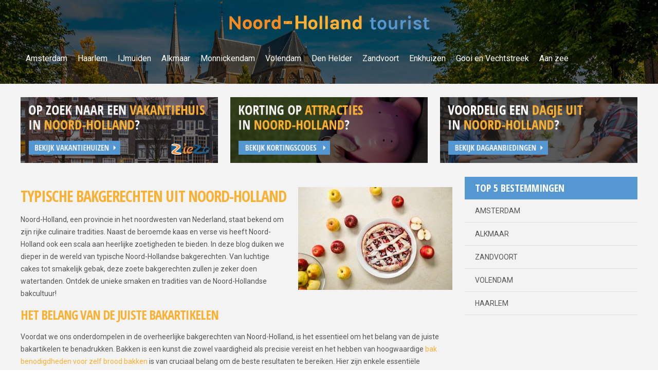

--- FILE ---
content_type: text/html; charset=UTF-8
request_url: https://www.noord-holland-tourist.nl/blog/typische-bakgerechten-uit-noord-.html
body_size: 3321
content:
<!DOCTYPE html>
<html xmlns="https://www.w3.org/1999/xhtml">
	<head>
		<base href="https://www.noord-holland-tourist.nl/">
		<meta charset="UTF-8" />
		<!-- Mobile Specific Metas -->
		<meta name="viewport" content="width=device-width, initial-scale=1">
		<link href='https://fonts.googleapis.com/css?family=Roboto:400,300,500,700,900' rel='stylesheet' type='text/css'>
		 <title>Typische bakgerechten uit Noord-Holland</title>
			<meta name="description" content="In deze blog duiken we dieper in de wereld van typische Noord-Hollandse bakgerechten | Noord-Holland Tourist" />
			<meta name="keywords" content="" />
        <!-- JQUERY -->
		<script src="https://code.jquery.com/jquery-2.1.3.min.js" type="text/javascript"></script>
		
		<!-- JS FILES NEEDED AT TOP -->
		<script src="js/mTruncate.js" type="text/javascript"></script>
		
		<!--[if lt IE 9]>
		<link href="css/style-ie8.css" rel="stylesheet" type="text/css" />
		<![endif]-->


		<!-- FONT FILES -->
		<link href="https://fonts.googleapis.com/css?family=Open+Sans" rel="stylesheet" type="text/css"><link href="https://fonts.googleapis.com/css?family=Open+Sans+Condensed:300,700" rel="stylesheet" type="text/css">		
			</head>
	<body>
		<div id="headerNew">
			<div class="overlayHead">
				<div class="page">
					<a href="https://www.noord-holland-tourist.nl/" id="logo"><img src="https://www.noord-holland-tourist.nl/images/logo.png" alt="Noord Holland tourist" /></a>
										<div class="menu">
						<div id="navigation">
	<span id="menuToggle">
		<span class="linecont">
			<span></span>
			<span></span>
			<span></span>
		</span>
		<span class="nav">Navigatie</span>
	</span>
	<ul class="fullNav"><li><a href="info/amsterdam.html"><span>Amsterdam</span></a></li><li><a href="info/haarlem.html"><span>Haarlem</span></a></li><li><a href="info/ijmuiden.html"><span>IJmuiden</span></a></li><li><a href="info/alkmaar.html"><span>Alkmaar</span></a></li><li><a href="info/monnickendam.html"><span>Monnickendam </span></a></li><li><a href="info/volendam.html"><span>Volendam</span></a></li><li><a href="info/den-helder.html"><span>Den Helder</span></a></li><li><a href="info/zandvoort.html"><span>Zandvoort</span></a></li><li><a href="info/enkhuizen.html"><span>Enkhuizen</span></a></li><li><a href="info/gooi-en-vechtstreek.html"><span>Gooi en Vechtstreek</span></a></li><li><a href="info/bestemmingen-aan-zee.html"><span>Aan zee</span></a></li></ul></div>					</div>
				</div>
			</div>
		</div>
		<div class="homeBottom">
			<div class="page">
				<div class="blocksLinks">
					<a class="blockBan" href="vakantiehuizen.html" title="vakantiehuizen in Noord Holland"><img src="images/bannerNHT.jpg" style="display:inline-block;" alt="vakantiehuizen"/></a>
					<a class="blockBan" href="kortingscodes.html" title="kortingscodes in Noord Holland"><img src="images/bannerNHT-korting.jpg" style="display:inline-block;" alt="kortingscodes" /></a>
					<a class="blockBan" href="dagaanbiedingen.html" title="dagaanbiedingen in Noord Holland"><img src="images/bannerNHT-aanbieding.jpg" style="display:inline-block;" alt="dagaanbiedingen" /></a>
															
				</div>
			</div>
        <div class="animated fadeIn">
		
				<div class="page">
					<div class="homeLeft">
					<img class="blogImage" src="images/blog/noord-holland-bakgerechten.jpg" alt="Typische bakgerechten uit Noord-Holland" />
					<h1>Typische bakgerechten uit Noord-Holland</h1>

<p>Noord-Holland, een provincie in het noordwesten van Nederland, staat bekend om zijn rijke culinaire tradities. Naast de beroemde kaas en verse vis heeft Noord-Holland ook een scala aan heerlijke zoetigheden te bieden. In deze blog duiken we dieper in de wereld van typische Noord-Hollandse bakgerechten. Van luchtige cakes tot smakelijk gebak, deze zoete bakgerechten zullen je zeker doen watertanden. Ontdek de unieke smaken en tradities van de Noord-Hollandse bakcultuur!</p>

<h2>Het belang van de juiste bakartikelen</h2>

<p>Voordat we ons onderdompelen in de overheerlijke bakgerechten van Noord-Holland, is het essentieel om het belang van de juiste bakartikelen te benadrukken. Bakken is een kunst die zowel vaardigheid als precisie vereist en het hebben van hoogwaardige <a href="https://www.zelfbroodbakken.nl/Bak-benodigdheden">bak benodigdheden voor zelf brood bakken</a> is van cruciaal belang om de beste resultaten te bereiken. Hier zijn enkele essenti&euml;le bakspullen die je zou moeten overwegen.</p>

<ul>
	<li><strong>Bakvormen</strong>: Investeer in goede kwaliteit bakvormen van verschillende formaten en vormen. Een springvorm is bijvoorbeeld ideaal voor het maken van taarten, terwijl een muffinvorm perfect is voor het bakken van cupcakes en muffins.</li>
	<li><strong>Keukengerei</strong>: Zorg ervoor dat je beschikt over een set van diverse keukengerei, waaronder mengkommen, spatels, garde en een deegroller. Deze tools zullen je helpen bij het mengen, kloppen en vormgeven van het deeg.</li>
	<li><strong>Oven</strong>: Een betrouwbare oven is een van de belangrijkste bakspullen. Zorg ervoor dat je oven goed is gekalibreerd en een gelijkmatige temperatuur kan behouden. Dit is essentieel voor een gelijkmatige en perfecte garing van je bakcreaties.</li>
	<li><strong>Bakpapier en bakkwast</strong>: Bakpapier voorkomt dat je baksels aan de bakvorm blijven plakken, terwijl een bakkwast handig is om glazuur of gesmolten boter gelijkmatig aan te brengen.</li>
</ul>

<p>Nu je bent uitgerust met de juiste bakspullen, kunnen we ons verdiepen in de verrukkelijke wereld van de typische Noord-Hollandse bakgerechten. Voor meer gerechten kun je ook terecht op <a href="https://www.bakwinkel.nl/">de bakwinkel van Nederland</a>.&nbsp;</p>

<h2>Noord-Hollandse zoetigheden</h2>

<h3>1. Jan Hagel</h3>

<p>Jan Hagel is een traditioneel Noord-Hollands koekje dat bekend staat om zijn knapperige textuur en rijke smaak. Het is gemaakt van een boterkoekdeeg dat bestrooid is met parelsuiker en gehakte amandelen. Het zoete en knapperige karakter van de Jan Hagel-koekjes maakt ze perfect om te serveren bij een kopje koffie of thee. Bovendien zijn ze ook een welkom geschenk tijdens feestelijke gelegenheden.</p>

<h3>2. Advocaatcake</h3>

<p>Advocaat, een romige likeur op basis van eieren, speelt een belangrijke rol in de Noord-Hollandse bakcultuur. Een advocaatcake is een smeu&iuml;ge cake met een vleugje advocaat in het beslag. Het resultaat is een fluweelzachte cake met een unieke, volle smaak. Deze cake is een favoriet bij speciale gelegenheden zoals verjaardagen en feestdagen.</p>

<h3>3. Appeltaart</h3>

<p>Geen lijst van typische Noord-Hollandse bakgerechten is compleet zonder de beroemde appeltaart. Met een knapperige korst en een vulling van sappige appels, rozijnen en kaneel, is de Noord-Hollandse appeltaart een ware traktatie. De taart wordt vaak geserveerd met een toefje slagroom en is zowel geliefd bij jong als oud. De combinatie van zoete appels, kruidige kaneel en boterachtige korst is simpelweg onweerstaanbaar.</p>

<h3>4. Gevulde koeken</h3>

<p>Gevulde koeken zijn een geliefd bakproduct in Noord-Holland en hebben een speciale plaats in het hart van veel Nederlanders. Ze bestaan uit een knapperige amandelkoek met een smakelijke vulling van amandelspijs. De bovenkant van de koek is vaak versierd met stukjes amandel, waardoor het niet alleen een heerlijk gebak is, maar ook een lust voor het oog. Gevulde koeken zijn perfect om te delen met familie en vrienden bij een kopje thee of koffie.</p>

<h3>5. Amstelveens boterturfje</h3>

<p>Het Amstelveens boterturfje is een typisch Noord-Hollands gebakje dat zijn oorsprong vindt in de stad Amstelveen. Dit kleine, ronde gebakje heeft een boterige en kruimelige textuur en is gevuld met een zoete vulling van banketbakkersroom. Het wordt vaak bestrooid met poedersuiker voor een extra vleugje zoetheid. Het Amstelveens boterturfje is een heerlijk hapje om te genieten bij een kopje koffie of als traktatie op <a href="https://www.noord-holland-tourist.nl/blog/een-trouwlocatie-kiezen-hier-moe.html">speciale gelegenheden</a>.</p>

<p>Dompel jezelf onder in de zoete wereld van Noord-Hollandse bakgerechten en geniet van de heerlijke smaken die deze regio te bieden heeft!</p>

					<a href="blog/overige-informatief.html">Terug naar overzicht</a>
					</div>
					<div class="homeRight">
						<div class="homeTop5">
							<span class="top5Title">Top 5 bestemmingen</span>
							<a href="/info/amsterdam.html">Amsterdam</a>
							<a href="/info/alkmaar.html">Alkmaar</a>
							<a href="/info/zandvoort.html">Zandvoort</a>
							<a href="/info/volendam.html">Volendam</a>
							<a href="/info/haarlem.html">Haarlem</a>
						</div>
					</div>
				</div>
			<div style="float:left;width:100%;"></div>		</div>
	
			<div class="footer">
				Copyright &copy; 2026 - Noord Holland tourist				<a href="bedrijven-index.html">Bedrijvengids / telefoongids Noord Holland</a> | <a href="partners.html">Partners</a> | <a href="blog/overige-informatief.html">Overige informatief</a> | <a href="contact.html">Contact</a> |  <a href="sitemap.xml">Sitemap</a><div class="footerLinks"></div>			</div>	
		</div>
		<script>
			$(window).load(function(){
				$('.homeRight').css('min-height', $('.homeLeft').outerHeight());
			});	
		</script>
		
						
		<!-- MISC. VAR. -->
		<input type="hidden" name="maxLines" value="blog" />
		
		<!-- CSS FILES -->
		<link href="css/animate.css" rel="stylesheet" type="text/css" />
		<link rel="stylesheet" href="css/raleway.css" />
		<link rel="stylesheet" href="css/normalize.css" />
		<link rel="stylesheet" href="css/skeleton.css" />
		<link rel="stylesheet" href="css/lightbox.css" />
		<link rel="stylesheet" href="css/jquery.bxslider.css" />
		
		<!-- CSS FILE FOR CUSTOM STUFF -->
		<link rel="stylesheet" href="css/style.php" />
		<link rel="stylesheet" href="css/customStyle.css" />
		
		<!-- JS FILES -->
		<script src="js/calculateMenu.js" type="text/javascript"></script>
		<script src="js/calculateTop.js" type="text/javascript"></script>
		<script src="js/calculateBlogImage.js" type="text/javascript"></script>
		<script src="js/mobileMenu.js" type="text/javascript"></script>
		
		<script src="js/jquery.bxslider.min.js" type="text/javascript"></script>
		<script src="js/jquery.bpopup.min.js" type="text/javascript"></script>
		<script src="js/jquery.cookie.js" type="text/javascript"></script>
		<script src="js/lightbox.js" type="text/javascript"></script>
		
				
		<script src="js/init.js" type="text/javascript"></script>
			</body>
</html>
 


--- FILE ---
content_type: text/css; charset: UTF-8;charset=UTF-8
request_url: https://www.noord-holland-tourist.nl/css/style.php
body_size: 28590
content:
/* DEFAULTS */
*,*:before,*:after{
	box-sizing:border-box;
}

body{
	font-family:'Open Sans', sans-serif;	font-size:14px;	font-weight:normal;	color:#555555;	background:#ffffff;	line-height:24px;}

h1,h2,h3{
	color:#5497D1;	font-family:'Open Sans Condensed', sans-serif;}

h1{
	font-size:28px;	font-weight:bold;}

h2{
	font-size:22px;	font-weight:bold;}

h3{
	font-size:18px;	font-weight:bold;}

a{
	color:#FCB032;}

img{
	max-width:100%;
}

.container{
	max-width:1000px;}

.fullWidthContainer{
	float:left;
	width:100%;
}

.centerText{
	text-align:center;
}

.marginTopBot{
	margin:20px 0;
}

.mTruncate-control{
	float: left;
	width: 100%;
	text-align: center;
	margin-top: 10px;
}

.mTruncate-hidden {
    display: none;
}

.displayFlex{
	display:flex;
	float:left;
	width:100%;
}

/* COLUMNS */
.col_66{
	float:left;
	width: 66.666666666666%;
}

.col_33{
	float:left;
	width: 33.333333333333%;
}

.col_50{
	float:left;
	width: 50%;
}

/* PADDINGS */
.blockPadding{
	padding:20px;
}

.sidePadding{
	padding: 0 20px;
}

.vertPadding{
	padding: 20px 0;
}

.rightPadding{
	padding-right: 20px;
}

.leftPadding{
	padding-left: 20px;
}

/* BACKGROUNDS */
.bgLightGray{
	background: #eee;
}

.bgGray{
	background: #ccc;
}

.bgDarkGray{
	background: #aaa;
}

/* HEADER */
#header{
	position:fixed;	float:left;
	width:100%;
	z-index:2;
		background:#ffffff;}

#header #logo{
	float:left;
	width:100%;
	margin: 0 0 0px 0;
	padding: 20px 0;
	text-align:center;
}

@media (min-width: 760px) {
	}

/* NAVIGATION */
#navigation ul{
	float:right;
	width:100%;
	margin:0;
	padding:0;
	list-style:none;
	position:relative;
	}

#navigation ul li{
	float:left;
	margin:0;
	position:relative;
}

#navigation ul li a{
	float:left;
	padding-left:15px;
	padding-right:15px;
	padding-top: 15px;
	padding-bottom: 15px;
	text-decoration:none;
		}


#navigation ul li a:active{
	background: rgba(0,0,0,0.3);
}

#navigation ul li ul{
	display:none;
	list-style:none;
	/*max-width:100%;*/
	position:absolute;
	padding:0;
	margin:0;
	left:0;
	border-top: 1px dashed #e5e5e5;
	background:#B51F24;}

#navigation ul li ul li{
	width:100%;
	float:left;
}

#navigation ul li ul li a{
	width:100%;
	padding: 10px 20px;
	transition: background 0.3s;
	border-bottom: 1px dashed #e5e5e5;
	border-left: 0px solid #e5e5e5;
	border-right: 0px solid #e5e5e5;
}

#navigation ul li ul li a:hover{
	background: rgba(255,255,255,0.3);
}

#navigation ul li ul li a:active{
	background: rgba(0,0,0,0.3);
}

#navigation ul li:hover ul{
	display:block;
}

@media (min-width: 760px) {
	#header #navigation ul{
		max-width:70%;
		width:auto;
	}
}

#header #fullNavigation{
	background:#B51F24;	float:left;
	width:100%;
}
#header #fullNavigation #navigation ul{
	width:100%;
	float:left;
	max-width:100%;
}

#header #navigation ul{
	background:#B51F24;	}

#header #navigation ul a{
	color:#ffffff;	
}

#header #navigation ul li a:hover{
	color:#ffffff;	background: rgba(255,255,255,0.3);
}
#header #navigation ul li ul{
	max-width:none;
	min-width:100px;
}
#menuToggle {
    cursor: pointer;
    display: none;
    float: right;
    padding: 12px;
    width: 20%;
	background: rgba(0,0,0,0.4);
}
#menuToggle span.linecont {
    float: right;
    max-width: 55px;
    padding: 5px 0 0;
    width: 100%;
}
#menuToggle span.nav {
    color: #fff;
    display: none;
    float: left;
    font-weight: bold;
    padding: 1px 0 0;
    text-align: left;
    text-transform: uppercase;
    width: 80%;
}
#menuToggle span.linecont span {
    background: #fff none repeat scroll 0 0;
    float: left;
    height: 2px;
    margin: 0 0 5px;
    width: 100%;
}
#navigation span.nav {
    color: #fff;
    cursor: pointer;
    display: none;
    float: left;
    font-size: 18px;
    font-weight: 300;
    padding: 12px 0;
    text-align: left;
    text-transform: uppercase;
    width: 80%;
}

#header #navigation.mobile-menu ul{
	border-left:0px;
}

#navigation.mobile-menu ul{
    display: none;
	border-left:0px;
}
#navigation.mobile-menu ul{
    float: left;
    width: 100%;
}
#navigation.mobile-menu ul li {

    border-top: 1px solid rgba(255,255,255,0.5);
    float: left;
    width: 100%;
}
#navigation.mobile-menu ul li ul{
	top:0 !important;
	position:relative;
}
#navigation.mobile-menu ul li a {
    float: left;
    width: 100%;
    border-left: 0 none;
    border-right: 0 none;
}
#navigation.mobile-menu ul.containerNav li a{
	padding:10px 0 !important;
	text-align:center;
}
#navigation.mobile-menu ul li:hover ul {
    display: none;
}

/* MAIN CONTENT */
#mainContent{
	padding: 30px 0;
	float:left;
	width:100%;
}

#bannerContent{
	padding: 0;
	margin: 30px 0 0px 0;
	float:left;
	width:100%;
}

/* BANNER */
#bannerSlider{
	float:left;
	width:100%;
	position:relative;
	z-index:1;
}

#bannerSlider .banner{
	float:left;
	width: 100%;
	padding: 80px 0;
	background-size: cover !important;
}

#bannerSlider .banner .bannerBig{
	float:left;
	width:100%;
	font-size: 40px;
	overflow:hidden;
	line-height:1em;
	height:65px;
	font-weight: bold;
	text-transform:uppercase;	padding: 0 15%;
	color: #ffffff;
	text-shadow: 2px 2px 2px rgba(0,0,0,0.8);
	;
}

#bannerSlider .banner .bannerSmall{
	float:left;
	width:100%;
	padding: 0 15%;	
	font-size: 24px;
	color: #FFFFFF;
	overflow:hidden;
		height:65px;
	text-shadow: 2px 2px 2px rgba(0,0,0,0.8);
	;
}

#bannerSlider .banner .bannerButton{
	margin: 0 0 0 15%;
}

/* STATIC BANNER */
.staticBanner{
	float:left;
	width:100%;
	margin: 0 0 0px 0;
	min-height:250px;
	padding:30px;
	text-align:center;
	position:relative;
}

.staticBanner{
	float:left;
	width: 100%;
	padding: 80px 0;
	background-size: cover !important;
}

.staticBanner.parallax{
	background-attachment: fixed !important;
}

.staticBanner .bannerBig{
	float:left;
	width:100%;
	font-size: 40px;
	overflow:hidden;
	/*height:65px;*/
	line-height:1em;
	font-weight: bold;
	text-transform:uppercase;	padding: 0 15%;
	color: #ffffff;
	text-shadow: 2px 2px 2px rgba(0,0,0,0.8);
	;
}

.staticBanner .bannerSmall{
	float:left;
	width:100%;
	padding: 0 15%;	
	font-size: 24px;
	color: #FFFFFF;
		overflow:hidden;
	height:65px;
	text-shadow: 2px 2px 2px rgba(0,0,0,0.8);
	;
}

.staticBanner .bannerButton{
	margin: 0 35%;
	width:30%;
}

/* FULL BANNER */
.fullBanner{
	float:left;
	width:100%;
	padding:50px 0;
	min-height: 250px;
	margin: 0 0 0 0;
}

.fullBanner.pageBanner{
	padding:25px 0;
	min-height: 0;
}


.fullBanner .bannerBig{
	float:left;
	width:100%;
	font-size: 40px;
	overflow:hidden;
	/*height:65px;*/
	line-height:1.2em;
	font-weight: bold;
	text-transform:uppercase;	color: #ffffff;
	text-shadow: 2px 2px 2px rgba(0,0,0,0.8);
	;
}

.fullBanner .bannerSmall{
	float:left;
	width:100%;
	font-size: 24px;
	color: #FFFFFF;
		overflow:hidden;
	height:65px;
	text-shadow: 2px 2px 2px rgba(0,0,0,0.8);
	;
}


/* FULL BANNER */
.fullBannerParallax{
	float:left;
	width:100%;
	padding:100px 0;
	min-height: 250px;
	margin: 0 0 0 0;
	background-attachment:fixed !important;
}

.fullBannerParallax.pageBanner{
	padding:50px 0;
}

.fullBannerParallax .bannerBig{
	float:left;
	width:100%;
	font-size: 40px;
	/*overflow:hidden;
	height:65px;*/
	font-weight: bold;
	line-height:1em;
	text-transform:uppercase;;
	color: #ffffff;
	text-shadow: 2px 2px 2px rgba(0,0,0,0.8);
	;
}

.fullBannerParallax .bannerSmall{
	float:left;
	width:100%;
	font-size: 24px;
	color: #FFFFFF;
		/*overflow:hidden;
	height:65px;*/
	margin: 10px 0 0 0;
	text-shadow: 2px 2px 2px rgba(0,0,0,0.8);
	;
}

/* BANNER BUTTON */

.bannerButton{
	float:left;
	padding: 8px 15px;
	color:#ffffff;
	background: #B51F24;
	text-transform:uppercase;
	text-decoration:none;
	transition: transform 0.3s;
}

.bannerButton:hover{
	transform: scale(1.05);
	color:#fff;
}

.bannerButton:active{
	transform: scale(0.8);
}

/* TEXT */
#text{
	background: #fff;
	border-radius: 6px;
	padding: 0 20px;
	margin: 30px 0 0 0;
}

#text p{
	color:#444;
}

.readMore{
	float:right;
	color:#FCB032;	cursor:pointer;
	width: 100%;
}

#textLoose{
	float:left;
	width:100%;
	padding: 20px 0;
	background:#ffffff;		margin: 0 0 20px 0;
}

.homeRightLinks{
	float:right;
	width:20%;
	margin: 0 0 20px 20px;
}

.homeRightLinks a:first-of-type{
	border-top: 1px dashed #ddd;
}

.homeRightLinks a{
	float:left;
	width:100%;
	padding:8px 0;
	text-decoration:none;
	border-bottom: 1px dashed #ddd;
	text-align:center;
}

.homeRightLinks a:hover{
	background: #ddd;
}

.homeBottomLinks{
	float:left;
	width:100%;
	margin:20px 0 0;
}

.homeBottomLinks a{
	float:left;
	padding:10px 15px;
	text-decoration:none;
	background:#fff;
	text-align:center;
	border: 1px solid #ed3155;
	border-radius:3px;
	margin: 0 10px 10px 0;
}

.homeBottomLinks a:hover{
	background: #ed3155;
	color:#fff;
}


/* BLOCK LAYOUTS */
#blocksOne, #blocksTwo, #blocksThree, #blocksFour{
	float:left;
	width:100%;
	margin: 0 0 30px 0;
}

.rowOne, .rowTwo{
	float:left;
	width:100%;
}

/* FIRST BLOCK LAYOUT */
.blockOne{
	float:left;
	width:100%;
	border-bottom: 1px solid #fff;
	height: 300px;
	overflow:hidden;
	position:relative;
}

.blockOne .category{
	float:left;
	width:75%;
	padding: 15px 0;
	text-align:center;
	text-transform: uppercase;
	color:#ffffff;
	background: #1f1f1f;
	position:absolute;
	left:0;
	top:0;
	transition: all 0.3s;
}

.blockOne .image{
	float:left;
	width:100%;
	height: 160px;
	transition: all 0.3s;
}

.blockOne .shortText{
	float:left;
	width:100%;
	padding: 15px;
	color:#ffffff;
	background: #05497d;
	transition: all 0.3s;
}

.blockOne .shortText .title{
	float:left;
	width:100%;
	text-transform:uppercase;
	font-size: 2em;
	color: #B51F24;
	margin: 0 0 10px 0;
}

.blockOne .shortText .text{
	float:left;
	width:100%;
}

.blockOne .fadeText{
	background: -moz-linear-gradient(top, rgba(5,73,125,0) 0%, rgba(5,73,125,1) 50%);
	background: -webkit-gradient(linear, left top, left bottom, color-stop(0%,rgba(5,73,125,0)), color-stop(50%,rgba(5,73,125,1)));
	background: -webkit-linear-gradient(top, rgba(5,73,125,0) 0%,rgba(5,73,125,1) 50%);
	background: -o-linear-gradient(top, rgba(5,73,125,0) 0%,rgba(5,73,125,1) 50%);
	background: -ms-linear-gradient(top, rgba(5,73,125,0) 0%,rgba(5,73,125,1) 50%);
	background: linear-gradient(to bottom, rgba(5,73,125,0) 0%,rgba(5,73,125,1) 50%);
	filter: progid:DXImageTransform.Microsoft.gradient( startColorstr='#00222222', endColorstr='#222222',GradientType=0 );
	bottom: 0;
    height: 25px;
    left: 0;
    position: absolute;
    right: 0;
	transition: all 0.3s;
}

.blockOne:hover .category{
	top: -80px;
}

.blockOne:hover .fadeText{
	opacity:0;
}

.blockOne:hover .image{
	height: 300px;
}

/* SECOND BLOCK LAYOUT */
.blockTwo{
	float:left;
	width:100%;
	margin: 0 0 30px 0;
	color:#ffffff;
}

.blockTwo .image{
	float:left;
	width:100%;
	height: 180px;
	margin: 0 0 15px 0;
}

.blockTwo .title{
	float:left;
	width:100%;
	text-transform:uppercase;
	color:#B51F24;
	font-size: 2em;
	font-weight: bold;
	margin: 0 0 15px 0;
}

.blockTwo .text{
	float:left;
	width:100%;
	margin: 0 0 15px 0;
}

.blockTwo a{
	float:left;
	padding: 9px 15px 8px 15px;
	border-radius: 3px;
	border: 1px solid #05497d;
	color:#05497d;
	text-transform:uppercase;
	text-decoration: none;
	transition: all 0.3s;
}

.blockTwo a:hover{
	color:#fff;
	background: #05497d;
}

/* THIRD BLOCK LAYOUT */
#blocksThree .columnBlock{
	width:100%;
	max-width:1280px;
	float:left;
}

.blockThree{
	display:block;
	float:left;
	width:30%;
	background:#fff;
	margin-bottom:20px;
	background: gray;
}

.gutter-sizer{
	width: 3%; 
}

@media (max-width: 800px) {
	.blockThree{
		width:47%;
	}
}

@media (max-width: 500px) {
	.blockThree{
		width:100%;
	}
	.gutter-sizer{
		width: 0%; 
	}
}

.blockThree .image{
	float:left;
	width:100%;
}

.blockThree .shortText{
	background:#fff;
	padding:15px;
	float:left;
	width:100%;
}

.blockThree .shortText .title{
	color: #1eaedb;
	font-size: 1.3em;
	float:left;
	width:100%;
	margin: 0 0 10px 0;
}

.blockThree .shortText .text{
	float:left;
	width:100%;
	color: #444;
}

.blockThree .blockLogo{
	float:left;
	width:100%;
	height: 50px;
}

/* FOURTH BLOCK LAYOUT */
.blockFour{
	float:left;
	width:32%;
	margin: 0 2% 0 0;
	border-bottom: 1px solid #fff;
	height: 300px;
	overflow:hidden;
	position:relative;
	background-size:110% !important;
	transition: background 0.3s;
}

.blockFour:nth-of-type(3n){
	float:right;
	margin:0;
}

.blockFour:hover{
	background-size:120% !important;
}

.blockFour .shortText{
	float:left;
	width:100%;
	padding: 15px;
	color:#ffffff;
	background: #05497d;
	transition: all 0.3s;
	position:absolute;
	bottom:0;
}

.blockFour .shortText .title{
	float:left;
	width:100%;
	text-transform:uppercase;
	font-size: 2em;
	color: #B51F24;

}

.blockFour .shortText .text{
	float:left;
	width:100%;
	opacity:0;
	transition: all 0.3s;
	height:0;
}
.blockFour:hover .shortText .text{
	opacity:1;
	height: 45px;
	overflow:hidden;
	margin: 10px 0 0px 0;
}

/* FIFTH BLOCK LAYOUT */

#blocksFive{
	float:left;
	width:100%;
}
.blockFive{
	float:left;
	width:49%;
	margin:20px 2% 20px 0;
}
.blockFive:nth-of-type(3n + 2){
	margin:20px 0 20px 0;
}
.blockFive:nth-of-type(3n){
	width:100%;
}
.blockFive .blogImg{
	width:100%;
	background-size:cover !important;
	height:250px;
	float:left;
}
.blockFive .shortText{
	float:left;
	width:90%;
	padding:2%;
	margin:-40px 0 0  0;
	background:#fff;
}
.blockFive .title{
	float:left;
	width:100%;
}
.blockFive .title a{
	float:left;
	font-size: 2em;
	color: #B51F24;
	margin: 0 0 10px 0;
	text-decoration:none;
	line-height:35px;
	box-sizing:border-box;
	font-style: italic;
	font-weight:500;
	padding:0 0 3px 0;
}
.blockFive .title a:hover{
	border-bottom:3px solid #B51F24;
	padding:0;
}
.blockFive .text{
	float:left;
	width:100%;
	margin:20px 0;
}
.blockFive .category{
	float:left;
	width:100%;
	font-size:0.8em;
}
.blogLink{
	text-decoration:none;
	background:#B51F24;
	padding:10px;
	color:#fff;
	float:left;
}
.blogLink:hover{
	color:#fff;
	background:#05497d;
}

/* SEVENTH BLOG LAYOUT - has layout of linksys cats*/
#blocksSeven{
	float:left;
	width:100%;
}

/* EIGHTH BLOG LAYOUT */
#blocksEight{
	float:left;
	width:100%;
	display:flex;
}

#blocksEight a{
	float:left;
	width:25%;
	background-color: #05497d;
	background-size: cover;
	background-position: center center;
	position:relative;
	overflow:hidden;
}

#blocksEight a span.roundFX{
	position:absolute;
	width:300px;
	height:300px;
	transform: scale(0);
	-webkit-transform: scale(0);
	top:-150px;
	right:-150px;
	border-radius:100%;
	background: rgba(0,0,0,0.8);
	z-index:1;
	transition: all 0.5s;
	-webkit-transition: all 0.5s;
	transition-delay: 0.3s;
	-webkit-transition-delay: 0.3s;
}

#blocksEight a span.blogName{
	opacity:0;
	float:left;
	width:100%;
	text-align:center;
	padding:100px 20px;
	color:#fff;
	position:relative;
	z-index:2;
	font-size: 2em;
	transition: opacity 0.3s;
	-webkit-transition: opacity 0.3s;
	transition-delay: 0s;
	-webkit-transition-delay: 0s;
}

#blocksEight a:hover span.blogName{
	opacity:1;
	transition-delay: 0.3s;
	-webkit-transition-delay: 0.3s;
}

#blocksEight a:hover span.roundFX{
	transform: scale(4);
	-webkit-transform: scale(4);
	transition-delay: 0s;
	-webkit-transition-delay: 0s;
}

@media (max-width: 800px) {
	#blocksEight{
		display:block;
	}
	#blocksEight a{
		float:left;
		width:50%;
	}
}

/* CAT PAGE CSS */
.categoryText{
	float:left;
	width:100%;
	margin: 0 0 30px 0;
}

.blogsContainer{
	float:left;
	width:100%;
	padding: 0;
	margin: 0 0 30px 0;
	border-top: 1px dashed #ccc;
}

@media (min-width: 950px) {
	/* HALF PAGE BLOGCAT */
	.categoryText.halfPage{
		width:49%;
	}

	.blogsContainer.halfPage{
		float:right;
		width:49%;
	}

	.blogsContainer.halfPage a .blogOverviewImage{
		min-height:100px;
	}

	/* 2/3 PAGE BLOGCAT */
	.categoryText.twoThirdPage{
		width:69%;
	}

	.blogsContainer.twoThirdPage{
		float:right;
		width:29%;
	}

	.categoryText.twoThirdPage{
		width:69%;
	}

	.blogsContainer.twoThirdPage a .shortText{
		width:100%;
		padding:0;
	}

	.blogsContainer.twoThirdPage a .blogOverviewImage{
		width:100%;
		min-height:100px;
	}

	.blogsContainer.twoThirdPage.noText a .shortText .text{
		display:none;
	}

	.blogsContainer.twoThirdPage.noImage a .blogOverviewImage{
		display:none;
	}
	
	.categoryText.ticketLeft{
		float:right;
		width:39%;
	}
	
	.blogsContainer.ticketLeft{
		float:left;
		width:59%;
		border:none;
	}
	.blogsContainer.ticketLeft .blogOverviewBlog{
		float:left;
		padding:0;
		margin:1px 0 20px 0;
		border-top: 1px dashed #ccc;
		border-bottom: 1px dashed #ccc;
	}
	.blogsContainer.ticketLeft .shortText{
		float:right;
		padding: 20px 3% 0 !important;
		width:59%;
	}
	.blogsContainer.ticketLeft .blogOverviewImage{
		float:left;
		height:200px;
		width:40%;
		margin:-1px 0;
	
	}
	.blogsContainer.ticketLeft .readMore{
		float:right;
		margin:-40px 0 0;

	}
}

/* DEFAULT BLOG PAGE */
.blogsContainer a{
	float:left;
	width:100%;
	padding: 30px;
	border-bottom: 1px dashed #ccc;
	transition: background 0.3s;
	color:#444;
}

.blogsContainer a:hover{
	background:#eee;
}

@media (max-width: 950px) {
	.blogsContainer a .blogOverviewImage{
		min-height: 100px;
	}
}

.blogsContainer a .blogOverviewImage{
	float:right;
	width:20%;
}
.displayFlex{
	display:flex;
}
.blogsContainer a .shortText{
	float:left;
	width:80%;
	padding: 0 30px 0 0;
}

.blogsContainer a .title{
	float:left;
	width:100%;
	font-size: 1.5em;
	text-transform:uppercase;
	font-weight: bold;
	overflow:hidden;
	margin: 0 0 15px 0;
}

.blogsContainer a .readMore{
	float:left;
	padding: 8px 15px;
	color:#fff;
	background: #05497d;
	margin: 20px 0 0 0;
	clear:left;
}

/* BLOG PAGE CSS */
.blogImage{
	float:right;
	margin: 0 0 20px 20px;
}

@media (min-width: 500px) {
	.blockOne{
		width: 50%;
		border-right: 1px solid #fff;
	}
	
	.blockOne:nth-of-type(2n){
		border-right: 0px solid #fff;
	}
	
	.blockOne:nth-of-type(3n){
		display:none;
	}
	
	.blockOne:nth-of-type(4n){
		display:none;
	}
	
	.blockTwo{
		width: 50%;
		padding: 0 2% 0 0;
	}
	
	.blockTwo:nth-of-type(2n){
		padding: 0 0 0 2%;
	}
	
	.blockTwo:nth-of-type(3n){
		display:none;
	}
}

@media (min-width: 750px) {
	.blockOne{
		width: 33.333333333%;
		border-bottom: 0px solid #fff;
		border-right: 1px solid #fff;
	}
	
	.rowOne{
		border-bottom: 1px solid #fff;
	}
	
	.blockOne:nth-of-type(2n){
		border-right: 1px solid #fff;
	}
	
	.blockOne:nth-of-type(3n){
		display:block;
	}
	
	.blockTwo{
		width: 33.333333333%;
	}
	
	.blockTwo:nth-of-type(2n){
		padding: 0 2% 0 0;
	}
	
	.blockTwo:nth-of-type(3n-1){
		padding: 0 1%;
	}
	
	.blockTwo:nth-of-type(3n){
		display:block;
		padding: 0 0 0 2%;
	}
}

@media (min-width: 1000px) {
	.blockOne{
		width:25%;
	}
	
	.blockOne:nth-of-type(4n){
		border-right: 0px;
		display:block;
	}
}

/* BLOG LAYOUT 2 */
#textfield{
	width:65%;
	float:left;
	margin:0 2% 0 0;
}
.containerblogs{
	float:left;
	width:32%;
	
}
.layoutTypeBlog2{
	float:left;
	width:100%;
	padding:20px 0;
	border-top:2px dashed #8995A1;
	font-size: 1em;
}
.layoutTypeBlog2:last-of-type{
	float:left;
	border-bottom:2px dashed #8995A1;
	
}
.layoutTypeBlog2 a{
	float:left;
	width:100%;
	text-decoration:none;
	
	color:#555555;}
.layoutTypeBlog2 .shortText{
	float:left;
	width:70%;
	padding:0 1% 0 0;
	
}
.layoutTypeBlog2 .shortText .title{
	float:left;
	width:100%;
	font-size:14px;	font-weight:normal;	color:#555555;	margin:0  0 10px 0;
}
 .layoutTypeBlog2 .blogImage{
	float:left;
	height: 96px;
	width: 30%;;
	padding:0;
	margin:0 !important;
	background-size:cover;
}
 .layoutTypeBlog2 .readMore{
	float:left;
	background:#B51F24;
	color:#fff;
	padding:2% 4.7%;
	margin:28px 0 0 0;
}
.layoutTypeBlog2 .readMore:hover{
	color:#fff;
	background:#05497d;
}

.blogContainer.ticketLeft{
	float:left;
	width:49%;
}

/* PLUGIN BOXES */
.pluginBox{
	float:right;
	width:30%;
	clear:right;
	margin:20px 0 20px 20px;
	min-width:320px;
}

.pluginBox.landingspages a{
	float:left;
	opacity:0.8;
	margin: 0 10px 10px 0;
	text-decoration:none;
	background:#1f1f1f;	padding: 8px 16px 10px;
	color:#e6e6e6;	border-radius:6px;
	transition: all 0.3s;
}

.pluginBox.landingspages a:hover{
	opacity:1;
}

.pluginBox.gallery, .pluginBox.productfeed, .pluginBox.randomBlogs, .pluginBox.shop{
	width:100%;
	margin:20px 0;
}

.pluginBox.randomBlogs .container{
	width:100%;
}

/* FOOTER */
#footer{
	float:left;
	width:100%;
		padding: 20px 0;
	text-align:center;
	background:#1f1f1f;	color:#e6e6e6;}

#footer a{
	color:#e6e6e6;}

.footerLinks{
	float:right;
	border-right: 1px solid rgba(255,255,255,0.5);
}

.footerLinks a{
	border-left: 1px solid rgba(255,255,255,0.5);
	float:left;
	padding: 0 8px;
}

/* CONTACT CSS */

#mainContact{
	float:left;
	width:100%;
	margin:20px 0 0 0;
}

#mainContact .formTitle{
	float:left;
	width:100%;
	text-align:center;
	font-size:22px;	font-weight:bold;	margin: 0 0 20px 0;
}

#mainContact input[type="text"]{
	float:left;
	width:100%;
	margin: 0 0 15px 0;
}

#mainContact textarea{
	float:left;
	width:100%;
	margin: 0 0 15px 0;
}

#mainContact select{
	float:left;
	width:100%;
	margin: 0 0 15px 0;
}

#mainContact label{
	cursor:pointer;
}

#mainContact label.checkbox{
	float:left;
	width:100%;
	margin: 0 0 15px 0;
	font-weight: normal;
}

#mainContact label.radioButton{
	float:left;
	width:20%;
	margin: 0 0 15px 0;
	font-weight: normal;
}

#mainContact input[type="checkbox"], #mainContact input[type="radio"]{
	margin: 0 8px 0 0;
}

#mainContact input[type="submit"]{
	float:left;
	width:100%;
	padding:15px 0;
	height: auto;
	margin:0;
	background: #05497d;
	border:1px solid #05497d;
	line-height: 1em;
	font-size: 1.2em;
	color:#fff;
	transition: box-shadow 0.1s;
}

#mainContact input[type="submit"]:hover{
	box-shadow: 0px 0px 0 2px rgba(255,255,255,0.5) inset;
}

#mainContact input[type="submit"]:active{
	box-shadow: 0px 0px 0 30px rgba(255,255,255,0.5) inset;
}


/* PRODUCT FEED CSS */
.productsContainer{
	float:left;
	width:100%;
}

.productBlock{
	float:left;
	width:32%;
	padding:15px;
	border:1px solid #ccc;
	border-radius:3px;
	margin: 0 2% 20px 0;
}

.productBlock:nth-of-type(3n){
	float:right;
	margin: 0 0 20px 0;
}

.productTitle{
	float:left;
	width:100%;
	font-size: 1.5em;
	text-align:center;
	line-height: 1.2em;
	margin: 0 0 10px 0;
	height:80px;
	overflow:hidden;
}

.productImageContainer{
	float:left;
	width:100%;
	text-align:center;
	height:200px;
	overflow:hidden;
	margin: 0 0 10px 0;
}

.productImageContainer img{
	max-height:100%;
	max-width:100%;
}


.productPrice{
	float:left;
	width:100%;
	font-size: 2em;
	text-align:center;
	font-weight:bold;
	margin: 0 0 10px 0;
}

/* Notice CSS */
.notice{
	position:fixed;
	bottom:0;
	width:100%;
	text-align:center;
	padding:15px 80px;
	color:#ffffff;
	background:rgba(0,0,0,0.85);	border-top:1px solid #000000;
}

#closeNotice{
	position:absolute;
	right:20px;
	right:20px;
	top: 15px;
	cursor:pointer;
}

#openNotice{
	position:fixed;
	right:20px;
	bottom: 0;
	cursor:pointer;
	padding: 10px;
	border-radius: 3px 3px 0 0;
	background: #000000;
	color:#ffffff;
}

/* POPUP CSS */
.popup{
	float:left;
	width:100%;
	color:#363636; 
	max-width:1000px;	padding:20px;
	border-radius:6px;
	-webkit-border-radius:6px;
	background:#fff;
}

#closePopup{
	position:absolute;
	right:-5px;
	top: -5px;
	cursor:pointer;
	color: #ffffff;
	background: #f20303;
	border-radius:6px;
	-webkit-border-radius:6px;
}

#closePopup span{
	float:left;
	width:100%;
	padding: 2px 10px;
	border-radius:6px;
	-webkit-border-radius:6px;
}

#closePopup:hover span{
	background: rgba(255,255,255,0.3);
}

#closePopup:active span{
	background: rgba(0,0,0,0.3);
}

/* GALLERY CSS */
.thumb {
    background-size: cover !important;
    cursor: pointer;
    float: left;
    height: 300px;
    width: 25%;
}

@media screen and (max-width: 700px) {
	.thumb{
		width:33.3333333%;
	}
}

@media screen and (max-width: 550px) {
	.thumb{
		width:50%;
	}
}

@media screen and (max-width: 360px) {
	.thumb{
		width:100%;
	}
}


/* NEWS OVERVIEW */
.newsItem{
	text-decoration:none;
	margin:0 0 0 0;
	padding: 20px;
	border-top: 1px solid #ddd;
	float:left;
	width:100%;
}

.newsItem:last-of-type{
	border-bottom: 1px solid #ddd;
}

.halfPageRight .formTitle{ 
	float: left;
	margin-top: 20px;
}

.newsLeft{
	float:left;
	width:25%;
	margin: 0 5% 0 0;
}

.newsLeft img{
	display:block;
	max-width:100%;
}

.newsRight{
	float:right;
	width:70%;
}

.newsTitle{
	float:left;
	font-size:16px;
	color: #121212;
	font-family:'Oswald',sans-serif;
	line-height:1em;
}

.newsDate{
	float:right;
	color: #393533;
}

.newsDesc{
	float:left;
	width:100%;
	color: #4d4d4d;
}

.newsItem:hover{
	background: #ddd;
}

.viewNews{
	float:left;
	width:100%;
	color:#ffffff;
	border-radius: 4px;
	-webkit-border-radius: 4px;
	background: #5697d1;
	font-family:'Open Sans Condensed', sans-serif;	line-height:1em;
	text-align:center;
	margin:20px 0;
	text-decoration: none;
}

.viewNews span{
	float:left;
	width:100%;
	padding: 15px 0;
	text-align:center;
	transition: background 0.3s;
}

.viewNews:hover{
	color:#ffffff;
	text-decoration:none;
}
.viewNews:hover span{
	background: rgba(255,255,255,0.2);
}
.viewNews:active span{
	background: rgba(0,0,0,0.2);
}

/* LINKSYS CSS */
.linksysText{
	float:left;
	width:100%;
}

.linksContainer{
	float:left;
	width:100%;
	border-top: 1px dashed #ccc;
}

.singleLink{
	float:left;
	width:100%;
	padding:20px 0;
	border-bottom: 1px dashed #ccc;
}

.singleLink .linksysLeft{
	float:left;
	width:20%;
	padding: 0 20px 0 0;
}

.singleLink .linksysRight{
	float:right;
	width:80%;
}

.linkTitle{
	float:left;
	width:100%;
	font-weight: bold;
	font-size:16px;
	margin: 0 0 15px 0;
}

.linkShortDesc{
	float:left;
	width:100%;
	margin: 0 0 15px 0;
}

.linkRewrite{
	float:left;
	padding:10px 12px 12px;
	line-height:1em;
	border:1px solid #FCB032;
	text-decoration:none;
	border-radius:3px;
	transition: all 0.3s;
}

.linkRewrite:hover{
	color:#fff;
	background:  #FCB032;
}


.linkRow{
	float:left;
	width:100%;
	margin: 0 0 15px 0;
}

/* ADD LINK PAGE */
.fancyInputs{
	float:left;
	width:100%;
}

.fancyInputs span{
	float:left;
	width:100%;
	margin: 0 0 15px 0;
}

.fancyInputs input, .fancyInputs textarea, .fancyInputs select{
	/*max-width:500px;*/
	width:100%;
}

.fancyInputs input[type="submit"]{
	float:left;
	width:100%;
	padding:15px 0;
	height: auto;
	margin:0;
	background: #05497d;
	border:1px solid #05497d;
	line-height: 1em;
	font-size: 1.2em;
	color:#fff;
	transition: box-shadow 0.1s;
}

.fancyInputs input[type="submit"]:hover{
	box-shadow: 0px 0px 0 2px rgba(255,255,255,0.5) inset;
}

.fancyInputs input[type="submit"]:active{
	box-shadow: 0px 0px 0 30px rgba(255,255,255,0.5) inset;
}

/* LINKSYS OVERVIEW */
.linksys_overview{
	float:left;
	width:100%;
}

.linksys_overview ul{
	float:left;
	width:100%;
	padding:0;
	margin:20px 0 10px;
	list-style:none;
}

.linksys_overview ul li{
	float:left;
	padding:0 10px;
	border-right: 2px solid #9D8E91;
	font-size:17px;
	margin:0 0 10px 0;
}

.linksys_overview ul li a{
	text-decoration:none;
	color: #888;
	transition: all 0.3s;
}

.linksys_overview ul li a.activeCat{
	color:#202020;
	border-bottom: 2px solid #9D8D90;
}

.linksys_overview ul li a:hover{
	color:#202020;
	border-bottom: 2px solid #9D8D90;
}

.linksys_overview a.linksysCatBlock{
	float:left;
	width:20%;
	border:1px solid #fff;
	padding:10px;
	height:160px;
	position:relative;
	background-size:cover;
	overflow:hidden;
	background-position: 0 0;
	background-repeat: no-repeat;
	background-color: #202020;
	transition: background-position 0.5s;
}

.linksys_overview a.linksysCatBlock:hover{
	background-position: 0 -20px;
}

.linksys_overview a.linksysCatBlock span{
	position: absolute;
	bottom:-100px;
	width:100%;
	text-align:left;
	padding:8px 12px;
	color:#fff;
	background:#05497d;
	left:0;
	transition: bottom 0.3s;
}

.linksys_overview a.linksysCatBlock:hover span{
	bottom:0;
}

.linksys_overview a.linksysCatBlock.activeCat{
	background-position: 0 -20px;
}

.linksys_overview a.linksysCatBlock.activeCat span{
	bottom:0;
}

/* LINKSYS DETAILPAGE */

.linksysDetail{
	float:left;
	width:100%;
	border-bottom: 1px solid #555;
	padding: 0 0 20px 0;
}

.linksysDetail .linksysLeft{
	float:left;
	width:25%;
	padding: 0 20px 0 0;
}

.linksysDetail .linksysRight{
	float:right;
	width:75%;
}

@media screen and (max-width: 800px) {
	.linksys_overview a.linksysCatBlock{
		width:33.33333%;
	}
}

@media screen and (max-width: 600px) {
	.singleLink .linksysLeft{
		width:100%;
		padding: 0;
	}

	.singleLink .linksysRight{
		width:100%;
	}
	
	.linksysDetail .linksysLeft{
		width:100%;
		padding: 0;
	}

	.linksysDetail .linksysRight{
		width:100%;
	}
	
	.linksys_overview a.linksysCatBlock{
		width:50%;
	}
}

@media screen and (max-width: 400px) {
	.linksys_overview a.linksysCatBlock{
		width:100%;
	}
}

--- FILE ---
content_type: application/javascript
request_url: https://www.noord-holland-tourist.nl/js/calculateMenu.js
body_size: 140
content:
// This script is for the correct paddings on the a-elements in #navigation
function calculateMenu(logo,navDiv,navItem,dropdownBlock){
	var fullHeight =  $(logo).outerHeight();
	var navItemHeight = $(navItem).outerHeight();
	var correctHeight = fullHeight - navItemHeight;
	var displayHeight = correctHeight / 2;

	$(navItem).css('padding-top', displayHeight);
	$(navItem).css('padding-bottom', displayHeight);
	
	var newNavHeight = $(navDiv).outerHeight();
	
	// Place dropdown menu beneath mainmenu
	$(dropdownBlock).css('top',newNavHeight);
}

// This script is for the correct placing of the dropdown for full width navigations
function calculateMenuDropdown(navDiv,dropdownBlock){
	var newNavHeight = $(navDiv).outerHeight();
	// Place dropdown menu beneath mainmenu
	$(dropdownBlock).css('top',newNavHeight);
}

--- FILE ---
content_type: application/javascript
request_url: https://www.noord-holland-tourist.nl/js/mTruncate.js
body_size: 814
content:
(function($) {
    $.fn.mtruncate = function(options) {
		var settings = $.extend({
            maxLines: 11,
			expandText: 'Expand',
			collapseText: 'Collapse',
			hideImageOnCollapse: true
        }, options);
		
		return this.each(function() {
			var truncateElement = $(this).css('overflow', 'hidden');
			var wrapper = truncateElement.wrap('<div class="mTruncate-wrapper mTruncate-collapsed" />').parent();
			var control = $('<div class="mTruncate-control">'+settings.expandText+'</div>').appendTo(wrapper);

			var collapsedHeight = 0;
			var foundLines = 0;
			function calculateLines(first, element) {
				if(first == true) {
					collapsedHeight = 0;
					foundLines = 0;
				}
				
				element.each(function() {
					if(this.nodeType == 8) {
						return true;
					}
					
					var tagName = $(this).prop('tagName');
					if(typeof tagName == 'undefined') {
						var text = this.textContent.trim();
						if(text.length == 0) {
							return true;
						}
						
						var textParent = $(this).parent();
						var height = textParent.height();
						var lineHeight = parseFloat(textParent.css('line-height'));
						var tempLines = Math.round(height / lineHeight);
						
						collapsedHeight += parseFloat(textParent.css('margin-top'));
						
						if((foundLines + tempLines) >= settings.maxLines) {
							tempLines = (settings.maxLines - foundLines);
						}

						collapsedHeight += tempLines * lineHeight;
						foundLines += tempLines;
						
						if(foundLines < settings.maxLines) {
							collapsedHeight += parseFloat(textParent.css('margin-bottom'));
						}
						
						return true;
					}

					if(tagName.indexOf('H') && tagName.length == 2 && !isNaN(tagName[1])) {
						collapsedHeight += $(this).height();
						collapsedHeight += parseFloat($(this).css('margin-top'));
						collapsedHeight += parseFloat($(this).css('margin-bottom'));
						
						foundLines++;
					}
					else if(tagName.toLowerCase() == 'img') {
						if(settings.hideImageOnCollapse) {
							if($(this).hasClass('mTruncate-hidden') == false) {
								$(this).addClass('mTruncate-hidden');
							}
							
							return true;
						}
						
						collapsedHeight += $(this).height();
						collapsedHeight += parseFloat($(this).css('margin-top'));
						collapsedHeight += parseFloat($(this).css('margin-bottom'));
						
						foundLines++;
					}
					else if($(this).contents().length != 0) {
						calculateLines(false, $(this).contents());
					}

					if(foundLines >= settings.maxLines) {
						return false;
					}
				});
			}
			
			$(window).resize(function() {
				calculateLines(true, truncateElement.contents());
				
				if(wrapper.hasClass('mTruncate-collapsed')) {
					truncateElement.height(collapsedHeight);
				}
			}).trigger('resize');
			
			control.click(function() {
				if(wrapper.hasClass('mTruncate-collapsed')) {
					$('.mTruncate-hidden').show();
					var fullHeight = truncateElement.css('height', '100%').outerHeight();

					$('.mTruncate-hidden').hide();
					truncateElement.css('height', collapsedHeight);

					truncateElement.animate({ height:fullHeight }, 'slow', function() {
						truncateElement.css('height', '');
					});
					control.html(settings.collapseText);
					
					$('.mTruncate-hidden').fadeIn('slow');

					wrapper.removeClass('mTruncate-collapsed');
				} else {
					if(settings.hideImageOnCollapse == true) {
						$('.mTruncate-hidden').fadeOut('slow');
					}
					
					truncateElement.animate({height:collapsedHeight}, 'slow');
					control.html(settings.expandText);
					
					wrapper.addClass('mTruncate-collapsed');
				}
			});
		});
    };
}(jQuery));

--- FILE ---
content_type: application/javascript
request_url: https://www.noord-holland-tourist.nl/js/init.js
body_size: 621
content:
$(function() {
	// Fill in the logoID, menuID, meniItem path, drop-down path respectively.
	calculateMenu('#logo','.containerNav','.containerNav > li > a','.containerNav li ul');
	calculateMenuDropdown('.fullNav','.fullNav li ul');
	
	//Initialize mobile menu, use the ID of the element around the UL
	/*mobileMenu('#navigation');*/
	
	// Calculate the amout of margin-top for the element below the header.
	// Note: this must be initialized below the calculateMenu function. 
	// Fill in the headerID and ID for the element below the header
	calculateTop('#header.headerFixed','#banner');
	
	// Initialize the banner slider.
	$('#bannerSlider').bxSlider({
		pager: false,
		auto: true
	});
	/*
	function readMore(){
		var rewrite = $('input[name="maxLines"]').val();
		var data = 'r='+rewrite;
		
		$.ajax({
			type: "POST",
			dataType: "json",
			url: "includes/ajax_maxLines.php", //Relative or absolute path to response.php file
			data: data,
			success: function (data) {
				// Initialize readmore function on all items with the textTruncate class.
				$(".textTruncate").mtruncate({
					maxLines: data,
					expandText: '<span class="readMore"><img src="images/arrow_down.png" /></span>',
					collapseText: '<span class="readMore"><img src="images/arrow_up.png" /></span>'
				});	
			}
		});
	}
	
	if($(".truncateMe").outerHeight() > 200){
		$(".truncateMe").mtruncate({
			maxLines: 6,
			expandText: '<span class="readMore"><img src="images/arrow_down.png" /></span>',
			collapseText: '<span class="readMore"><img src="images/arrow_up.png" /></span>'
		});	
	}
	
	
	readMore();
	*/
	calculateBlogImage('.blogsContainer.fullPage .blogOverviewBlog','.blogOverviewImage')
	
});

// Functions that need to either be recalculated or initialized on resizing of window.
$(window).resize(function() {
	calculateTop('#header.headerFixed','#banner');
});

--- FILE ---
content_type: application/javascript
request_url: https://www.noord-holland-tourist.nl/js/mobileMenu.js
body_size: 357
content:
// Mobile menu

function mobileMenu(menuID) {
	menuDiv = menuID;
	
	$("#menuToggle").click(function(e) {
		$(menuDiv + ".mobile-menu > ul").slideToggle(checkUl);
	});
	
	$(".nav").click(function(e) {
		$(menuDiv + ".mobile-menu > ul").slideToggle(checkUl);
	});
	
	$(menuDiv + " > ul > li").click(function(e) {
		$(menuDiv + ".mobile-menu > ul > li.active").removeClass('active');
		$(this).addClass('active');
		var childUl = $(this).find('ul');
		$(menuDiv + ".mobile-menu > ul > li > ul").each(function() {
			if(!childUl.is($(this))) {
				$(this).hide();
			}
		});
		if(childUl.length > 0 && childUl.css('display') == 'none') {
			e.preventDefault();
			childUl.toggle();
		}
	});
	
	$(window).resize(toggleMobileMenu);
	 toggleMobileMenu();
}

function toggleMobileMenu() {
	$(menuDiv).removeClass('mobile-menu');
	$("#menuToggle").css("display", "none"); 
	$(menuDiv + " > .nav").css("display", "none");
	
	// Er wordt van uit gegaan dat menuDiv de ul is van het menu
	var outerHeight = $(menuDiv + " > ul").outerHeight(); 
	var outerHeightMenuItem = $(menuDiv + " > ul > li > a").outerHeight(); 
	if(outerHeight != outerHeightMenuItem && outerHeight != 0)
	{
		$(menuDiv).addClass('mobile-menu');
		$("#menuToggle").css("display", "block");
		$(menuDiv + "> .nav").css("display", "block");

		menuHeight = $(menuDiv).outerHeight();
	}
}



function checkUl(){
	var ulNav = $(menuDiv + ".mobile-menu > ul");
	
	if(ulNav.css("display") == "none"){
		ulNav.css("display","");
	}
}